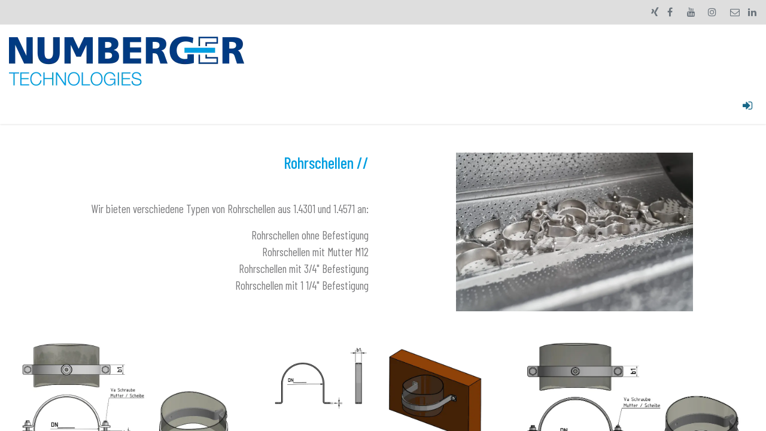

--- FILE ---
content_type: text/html; charset=utf-8
request_url: https://www.nb-t.biz/produkte/rohrschellen
body_size: 57920
content:
<!DOCTYPE html>
<html lang="de-DE" data-website-id="1" data-main-object="website.page(60,)">
    <head>
        <meta charset="utf-8"/>
        <meta http-equiv="X-UA-Compatible" content="IE=edge"/>
        <meta name="viewport" content="width=device-width, initial-scale=1"/>
        <meta name="generator" content="Odoo"/>
            
        <meta property="og:type" content="website"/>
        <meta property="og:title" content="Rohrschellen | Numberger GmbH"/>
        <meta property="og:site_name" content="Numberger GmbH"/>
        <meta property="og:url" content="https://nb-t.biz/produkte/rohrschellen"/>
        <meta property="og:image" content="https://nb-t.biz/web/image/website/1/social_default_image?unique=cb9168d"/>
            
        <meta name="twitter:card" content="summary_large_image"/>
        <meta name="twitter:title" content="Rohrschellen | Numberger GmbH"/>
        <meta name="twitter:image" content="https://nb-t.biz/web/image/website/1/social_default_image/300x300?unique=cb9168d"/>
        
        <link rel="canonical" href="https://nb-t.biz/produkte/rohrschellen"/>
        
        <link rel="preconnect" href="https://fonts.gstatic.com/" crossorigin=""/>
        <title> Rohrschellen | Numberger GmbH </title>
        <link type="image/x-icon" rel="shortcut icon" href="/web/image/website/1/favicon?unique=cb9168d"/>
        <link rel="preload" href="/web/static/src/libs/fontawesome/fonts/fontawesome-webfont.woff2?v=4.7.0" as="font" crossorigin=""/>
        <link type="text/css" rel="stylesheet" href="/web/assets/1/8e85598/web.assets_frontend.min.css"/>
        <script id="web.layout.odooscript" type="text/javascript">
            var odoo = {
                csrf_token: "baa81ae69b28e21c33138734bf067cbc9b087814o1800748621",
                debug: "",
            };
        </script>
        <script type="text/javascript">
            odoo.__session_info__ = {"is_admin": false, "is_system": false, "is_website_user": true, "user_id": false, "is_frontend": true, "profile_session": null, "profile_collectors": null, "profile_params": null, "show_effect": true, "currencies": {"126": {"symbol": "\u20ac", "position": "after", "digits": [69, 2]}, "1": {"symbol": "$", "position": "before", "digits": [69, 2]}}, "bundle_params": {"lang": "en_US", "website_id": 1}, "translationURL": "/website/translations", "cache_hashes": {"translations": "9299921dd291fe0caaf9c79cd06e33379968e293"}, "geoip_country_code": null, "geoip_phone_code": null, "lang_url_code": "de"};
            if (!/(^|;\s)tz=/.test(document.cookie)) {
                const userTZ = Intl.DateTimeFormat().resolvedOptions().timeZone;
                document.cookie = `tz=${userTZ}; path=/`;
            }
        </script>
        <script type="text/javascript" defer="defer" src="/web/assets/1/9ee6232/web.assets_frontend_minimal.min.js" onerror="__odooAssetError=1"></script>
        <script type="text/javascript" defer="defer" data-src="/web/assets/1/c05f11a/web.assets_frontend_lazy.min.js" onerror="__odooAssetError=1"></script>
        
        <!-- Google tag (gtag.js) -->
<script async src="https://www.googletagmanager.com/gtag/js?id=G-9CEYGKED0R"></script>
<script>
  window.dataLayer = window.dataLayer || [];
  function gtag(){dataLayer.push(arguments);}
  gtag('js', new Date());

  gtag('config', 'G-9CEYGKED0R');
</script>
<!-- Event snippet for Lead-Formular senden (1) conversion page -->
<script>
  gtag('event', 'conversion', {'send_to': 'AW-1061182272/UHNVCJumm4UYEMC2gfoD'});
</script>
<!-- Google Tag Manager -->
<script>(function(w,d,s,l,i){w[l]=w[l]||[];w[l].push({'gtm.start':
new Date().getTime(),event:'gtm.js'});var f=d.getElementsByTagName(s)[0],
j=d.createElement(s),dl=l!='dataLayer'?'&l='+l:'';j.async=true;j.src=
'https://www.googletagmanager.com/gtm.js?id='+i+dl;f.parentNode.insertBefore(j,f);
})(window,document,'script','dataLayer','GTM-PGCM7TCD');</script>
<!-- End Google Tag Manager -->


<link rel="preconnect" href="https://fonts.googleapis.com">
<link rel="preconnect" href="https://fonts.gstatic.com" crossorigin>
<link href="https://fonts.googleapis.com/css2?family=Barlow+Condensed:ital,wght@0,100;0,200;0,300;0,400;0,500;0,600;0,700;0,800;0,900;1,100;1,200;1,300;1,400;1,500;1,600;1,700;1,800;1,900&display=swap" rel="stylesheet">
    </head>
    <body>



        <div id="wrapwrap" class="   ">
                <header id="top" data-anchor="true" data-name="Header" data-extra-items-toggle-aria-label="Schaltfläche für zusätzliche Elemente" class="   o_header_standard o_hoverable_dropdown" style=" ">
                    
    <nav data-name="Navbar" aria-label="Main" class="navbar navbar-expand-lg navbar-light o_colored_level o_cc o_header_force_no_radius d-none d-lg-block p-0 shadow-sm ">
        

            <div id="o_main_nav" class="o_main_nav">
                <div class="o_header_hide_on_scroll">
                    <div aria-label="Oben" class="o_header_sales_two_top" style="padding:1px 0 2px 0;">
                        <ul class="navbar-nav container-fluid d-grid h-100 px-3 o_grid_header_3_cols">
                            
                            
        <li data-name="Language Selector" class="o_header_language_selector ">
        
        
        </li>
                            
                            
                            <li class="o_header_sales_two_txt_elts_placeholder"></li>
                            
                            
        <li class="">
            <div class="o_header_social_links d-flex align-items-center justify-content-end h-100">
                <div class="s_social_media o_not_editable oe_unmovable oe_unremovable" data-snippet="s_social_media" data-name="Social Media" contenteditable="false">
                    <h5 class="s_social_media_title d-none">Folgen Sie uns</h5>
<a href="https://www.xing.com/companies/numbergertechnologies" class="o_nav-link_secondary nav-link m-0 p-0 text-decoration-none s_social_media_xing" target="_blank" aria-label="xing">
                        <i class="fa p-1 o_editable_media fa-pencil fa-xing text-600" style="padding: 0px !important;"></i>
                    </a>
<a href="/website/social/facebook" class="s_social_media_facebook o_nav-link_secondary nav-link m-0 p-0 text-decoration-none" target="_blank" aria-label="Facebook">
                        <i class="fa fa-facebook fa-stack p-1 o_editable_media text-600" style="padding: 0px !important;"></i>
                    </a>
<a href="/website/social/youtube" class="o_nav-link_secondary nav-link m-0 p-0 text-decoration-none s_social_media_youtube" target="_blank" aria-label="YouTube">
                        <i class="fa fa-stack p-1 o_editable_media fa-youtube text-600" style="padding: 0px !important;"></i>
                    </a>
<a href="/website/social/instagram" class="s_social_media_instagram o_nav-link_secondary nav-link m-0 p-0 text-decoration-none" target="_blank" aria-label="Instagram">
                        <i class="fa fa-instagram fa-stack p-1 o_editable_media text-600" style="padding: 0px !important;"></i>
                    </a>
<a href="mailto:info@nb-t.biz" aria-label=""><i class="fa fa-envelope-o fa-stack p-1 o_editable_media text-600" style="padding: 0px !important;"></i></a>
<a href="https://linkedin.com/company/numberger-gmbh" class="o_nav-link_secondary nav-link m-0 p-0 text-decoration-none s_social_media_linkedin" target="_blank" aria-label="LinkedIn">
                        <i class="fa p-1 o_editable_media text-600 fa-pencil fa-linkedin" style="padding: 0px !important;"></i>
                    </a>
</div>
            </div>
        </li>
                        </ul>
                    </div>
                    <div aria-label="Mitte" class="container-fluid d-flex justify-content-between align-items-center py-1" style="font-size:22.5px !important;">
                        
    <a data-name="Navbar Logo" href="/" class="navbar-brand logo me-4">
            
            <span role="img" aria-label="Logo of Numberger GmbH" title="Numberger GmbH"><img src="/web/image/website/1/logo/Numberger%20GmbH?unique=cb9168d" class="img img-fluid" width="95" height="40" alt="Numberger GmbH" loading="lazy"/></span>
        </a>
    
                        <ul class="navbar-nav align-items-center gap-1">
                            
                            
                            
                            
                            
                            
                            
                            
                            
                            
                            
                            
                            
                            
                            
                        </ul>
                    </div>
                </div>
                <div aria-label="Unten" class="border-top o_border_contrast">
                    <div class="container-fluid d-flex justify-content-between">
                        
    <ul id="top_menu" role="menu" class="nav navbar-nav top_menu o_menu_loading me-4 pb-custom">
        

                            
    <li role="presentation" class="nav-item dropdown position-static">
        <a data-bs-toggle="dropdown" href="#" role="menuitem" class="nav-link dropdown-toggle o_mega_menu_toggle  " data-bs-display="static">
            <span>Kompetenzen</span>
        </a>
        <div data-name="Mega Menu" class="dropdown-menu o_mega_menu o_no_parent_editor">
    









<section class="s_mega_menu_multi_menus py-4 o_colored_level o_cc o_cc1 pt0 pb0" style="background-image: none;">
        <div class="container-fluid">
            <div class="row">
                    <div class="col-12 col-sm py-2 text-center o_colored_level pt0 pb0">
                        <h4 class="o_default_snippet_text">First Menu</h4>
                        <nav class="nav flex-column">
                                <a href="/maschinenbau" class="nav-link" data-name="Menu Item" data-bs-original-title="" title=""><span class="base-fs" style="display: inline-block;">Maschinenbau</span><br></a><div class="s_hr text-start pt32 pb32" data-snippet="s_hr" data-name="Separator">
        <hr class="w-100 mx-auto" style="border-top-width: 1px; border-top-style: solid;">
    </div>
                                <a href="/lebensmittelindustrie" class="nav-link" data-name="Menu Item" data-bs-original-title="" title=""><span class="base-fs" style="display: inline-block;">Lebensmittelindustrie</span><br></a>
                                
                        <div class="s_hr text-start pt32 pb32" data-snippet="s_hr" data-name="Separator">
        <hr class="w-100 mx-auto" style="border-top-width: 1px; border-top-style: solid;">
    </div></nav>
                    </div>
                    <div class="col-12 col-sm py-2 text-center o_colored_level pt0 pb0">
                        <h4 class="o_default_snippet_text">Second Menu</h4>
                        <nav class="nav flex-column">
                                <a href="/anlagenkomponenten" class="nav-link" data-name="Menu Item" data-bs-original-title="" title=""><span class="base-fs" style="display: inline-block;">Anlagenkomponenten</span><br></a><div class="s_hr text-start pt32 pb32" data-snippet="s_hr" data-name="Separator">
        <hr class="w-100 mx-auto" style="border-top-width: 1px; border-top-style: solid;">
    </div>
                                <a href="/sonderkonstruktion" class="nav-link" data-name="Menu Item" data-bs-original-title="" title=""><span class="base-fs" style="display: inline-block;">Sonderkonstruktion</span><br></a>
                                
                        <div class="s_hr text-start pt32 pb32" data-snippet="s_hr" data-name="Separator">
        <hr class="w-100 mx-auto" style="border-top-width: 1px; border-top-style: solid;">
    </div></nav>
                    </div>
                    <div class="col-12 col-sm py-2 text-center o_colored_level pt0 pb0">
                        <h4 class="o_default_snippet_text">Third Menu</h4>
                        <nav class="nav flex-column">
                                <a href="/klaranlagen" class="nav-link" data-name="Menu Item" data-bs-original-title="" title=""><span class="base-fs" style="display: inline-block;">Kläranlagen</span><br></a><div class="s_hr text-start pt32 pb32" data-snippet="s_hr" data-name="Separator">
        <hr class="w-100 mx-auto" style="border-top-width: 1px; border-top-style: solid;">
    </div>
                                <a href="/einzelanfertigung-und-prototypenbau" class="nav-link" data-name="Menu Item" data-bs-original-title="" title=""><span class="base-fs" style="display: inline-block;">Einzelanfertigung und Prototypenbau</span><br></a>
                                
                        <div class="s_hr text-start pt32 pb32" data-snippet="s_hr" data-name="Separator">
        <hr class="w-100 mx-auto" style="border-top-width: 1px; border-top-style: solid;">
    </div></nav>
                    </div>
                    
            </div>
        </div>
    </section></div>
        </li>
    <li role="presentation" class="nav-item dropdown position-static">
        <a data-bs-toggle="dropdown" href="#" role="menuitem" class="nav-link dropdown-toggle o_mega_menu_toggle  " data-bs-display="static">
            <span>Leistungen</span>
        </a>
        <div data-name="Mega Menu" class="dropdown-menu o_mega_menu o_no_parent_editor">
    





























<section class="s_mega_menu_multi_menus py-4 o_colored_level o_cc o_cc1 pt0 pb0" style="background-image: none;">
        <div class="container-fluid">
            <div class="row">
                    <div class="col-12 col-sm py-2 text-center o_colored_level pt0 pb0">
                        <h4 class="o_default_snippet_text"><br></h4>
                        <nav class="nav flex-column">
                                <a href="/beratung-und-konstruktion" class="nav-link" data-name="Menu Item" data-bs-original-title="" title="" style="text-align: left;"><span style="display: inline-block;" class="base-fs">Beratung und Konstruktion</span><br></a><div class="s_hr text-start pb0 pt0" data-snippet="s_hr" data-name="Separator">
        <hr class="w-100 mx-auto" style="border-top-width: 1px; border-top-style: solid;">
    </div>
                                <a class="nav-link" data-name="Menu Item" data-bs-original-title="" title="" style="text-align: left;" href="/rohr-laser"><span style="display: inline-block;" class="base-fs">Rohr-Laser</span><br></a><div class="s_hr text-start pt0 pb0" data-snippet="s_hr" data-name="Separator">
        <hr class="w-100 mx-auto" style="border-top-width: 1px; border-top-style: solid;">
    </div>
                                <a href="/edelstahl-stahl-und-aluschweisserei" class="nav-link" data-name="Menu Item" data-bs-original-title="" title="" style="text-align: left;"><span style="display: inline-block;" class="base-fs">Edelstahl- Stahl und Aluschweißerei</span><br></a><div class="s_hr text-start pb0 pt0" data-snippet="s_hr" data-name="Separator">
        <hr class="w-100 mx-auto" style="border-top-width: 1px; border-top-style: solid;">
    </div><a href="/glasperlenstrahlen" class="nav-link" data-name="Menu Item" data-bs-original-title="" title="" style="text-align: left;"><span style="display: inline-block;" class="base-fs">Glasperlenstrahlen</span><br></a><div class="s_hr text-start pb0 pt0" data-snippet="s_hr" data-name="Separator">
        <hr class="w-100 mx-auto" style="border-top-width: 1px; border-top-style: solid;">
    </div><a href="/dreharbeiten" class="nav-link" data-name="Menu Item" data-bs-original-title="" title="" style="text-align: left;"><span style="display: inline-block;" class="base-fs">Dreharbeiten</span><br></a>
                        <div class="s_hr text-start pt32 pb32" data-snippet="s_hr" data-name="Separator">
        <hr class="w-100 mx-auto" style="border-top-width: 1px; border-top-style: solid;">
    </div></nav>
                    </div>
                    <div class="col-12 col-sm py-2 text-center o_colored_level pt0 pb0">
                        <h4 class="o_default_snippet_text"><br></h4><nav class="nav flex-column">
                                <a href="/flachbett-laser" class="nav-link" data-name="Menu Item" data-bs-original-title="" title="" style="text-align: left;"><span style="display: inline-block;" class="base-fs">Flachbett Laser</span><br></a><div class="s_hr text-start pt32 pb32" data-snippet="s_hr" data-name="Separator">
        <hr class="w-100 mx-auto" style="border-top-width: 1px; border-top-style: solid;">
    </div><a href="/rohr-wasserstrahl" class="nav-link" data-name="Menu Item" data-bs-original-title="" title="" style="text-align: left;"><span class="base-fs">Rohr-Wasserstrahl</span></a><div class="s_hr text-start pb0 pt0" data-snippet="s_hr" data-name="Separator">
        <hr class="w-100 mx-auto" style="border-top-width: 1px; border-top-style: solid;">
    </div>
                                <a href="/schleifen-und-entgraten" class="nav-link" data-name="Menu Item" data-bs-original-title="" title="" style="text-align: left;"><span class="base-fs">Schleifen und Entgraten</span></a><div class="s_hr text-start pb0 pt0" data-snippet="s_hr" data-name="Separator">
        <hr class="w-100 mx-auto" style="border-top-width: 1px; border-top-style: solid;">
    </div><a href="/tafelschere" class="nav-link" data-name="Menu Item" data-bs-original-title="" title="" style="text-align: left;"><span class="base-fs">Tafelschere</span></a><div class="s_hr text-start pb0 pt0" data-snippet="s_hr" data-name="Separator">
        <hr class="w-100 mx-auto" style="border-top-width: 1px; border-top-style: solid;">
    </div><a href="/materiallager" class="nav-link" data-name="Menu Item" data-bs-original-title="" title="" style="text-align: left;"><span style="display: inline-block;" class="base-fs">Materiallager</span><br></a>
                        <div class="s_hr text-start pt32 pb32" data-snippet="s_hr" data-name="Separator">
        <hr class="w-100 mx-auto" style="border-top-width: 1px; border-top-style: solid;">
    </div></nav>
                    </div>
                    <div class="col-12 col-sm py-2 text-center o_colored_level pt0 pb0">
                        <h4 class="o_default_snippet_text"><br></h4>
                        <nav class="nav flex-column">
                                <a href="/flachbett-wasserstrahl" class="nav-link" data-name="Menu Item" data-bs-original-title="" title="" style="text-align: left;"><span class="base-fs">Flachbett Wasserstrahl</span></a><div class="s_hr text-start pb0 pt0" data-snippet="s_hr" data-name="Separator">
        <hr class="w-100 mx-auto" style="border-top-width: 1px; border-top-style: solid;">
    </div>
                                <a href="/roboterschweissen" class="nav-link" data-name="Menu Item" data-bs-original-title="" title="" style="text-align: left;"><span class="base-fs">Roboterschweißen</span></a><div class="s_hr text-start pb0 pt0" data-snippet="s_hr" data-name="Separator">
        <hr class="w-100 mx-auto" style="border-top-width: 1px; border-top-style: solid;">
    </div>
                                <a href="/muldenstrahler" class="nav-link" data-name="Menu Item" data-bs-original-title="" title="" style="text-align: left;"><span class="base-fs">Muldenstrahler</span></a><div class="s_hr text-start pb0 pt0" data-snippet="s_hr" data-name="Separator">
        <hr class="w-100 mx-auto" style="border-top-width: 1px; border-top-style: solid;">
    </div><a href="/cnc-abkantpressen" class="nav-link" data-name="Menu Item" data-bs-original-title="" title="" style="text-align: left;"><span class="base-fs">CNC-Abkantpressen</span></a><div class="s_hr text-start pb0 pt0" data-snippet="s_hr" data-name="Separator">
        <hr class="w-100 mx-auto" style="border-top-width: 1px; border-top-style: solid;">
    </div><a href="/maschinenpark" class="nav-link" data-name="Menu Item" data-bs-original-title="" title="" style="text-align: left;"><span class="base-fs">Maschinenpark</span></a><div class="s_hr text-start pt32 pb32" data-snippet="s_hr" data-name="Separator">
        <hr class="w-100 mx-auto" style="border-top-width: 1px; border-top-style: solid;">
    </div></nav>
                    </div>
                    
            </div>
        </div>
    </section></div>
        </li>
    <li role="presentation" class="nav-item dropdown position-static">
        <a data-bs-toggle="dropdown" href="#" role="menuitem" class="nav-link dropdown-toggle o_mega_menu_toggle  " data-bs-display="static">
            <span>Produkte</span>
        </a>
        <div data-name="Mega Menu" class="dropdown-menu o_mega_menu o_no_parent_editor">
    









<section class="s_mega_menu_multi_menus py-4 o_colored_level o_cc o_cc1 pt0 pb0" style="background-image: none;">
        <div class="container-fluid">
            <div class="row">
                    <div class="col-12 col-sm py-2 text-center o_colored_level pt0 pb0">
                        <h4 class="o_default_snippet_text">First Menu</h4>
                        <nav class="nav flex-column">
                                <a href="/messwehr" class="nav-link" data-name="Menu Item" data-bs-original-title="" title=""><span class="base-fs" style="display: inline-block;">Messwehr</span><br></a><div class="s_hr text-start pt32 pb32" data-snippet="s_hr" data-name="Separator">
        <hr class="w-100 mx-auto" style="border-top-width: 1px; border-top-style: solid;">
    </div>
                                <a href="/pegelmesslatten" class="nav-link" data-name="Menu Item" data-bs-original-title="" title=""><span class="base-fs" style="display: inline-block;">Pegelmesslatten</span><br></a><div class="s_hr text-start pt32 pb32" data-snippet="s_hr" data-name="Separator">
        <hr class="w-100 mx-auto" style="border-top-width: 1px; border-top-style: solid;">
    </div>
                                <a href="/flansche" class="nav-link" data-name="Menu Item" data-bs-original-title="" title=""><span class="base-fs" style="display: inline-block;">Flansche</span><br></a>
                        <div class="s_hr text-start pt32 pb32" data-snippet="s_hr" data-name="Separator">
        <hr class="w-100 mx-auto" style="border-top-width: 1px; border-top-style: solid;">
    </div></nav>
                    </div>
                    <div class="col-12 col-sm py-2 text-center o_colored_level pt0 pb0">
                        <h4 class="o_default_snippet_text">Second Menu</h4>
                        <nav class="nav flex-column">
                                <a href="/trommelsieb-nb-t-s900" class="nav-link" data-name="Menu Item" data-bs-original-title="" title=""><span class="base-fs" style="display: inline-block;">Trommelsieb NB-T S900</span><br></a><div class="s_hr text-start pt32 pb32" data-snippet="s_hr" data-name="Separator">
        <hr class="w-100 mx-auto" style="border-top-width: 1px; border-top-style: solid;">
    </div>
                                <a href="/steckscheiben" class="nav-link" data-name="Menu Item" data-bs-original-title="" title=""><span class="base-fs" style="display: inline-block;">Steckscheiben</span><br></a><div class="s_hr text-start pt32 pb32" data-snippet="s_hr" data-name="Separator">
        <hr class="w-100 mx-auto" style="border-top-width: 1px; border-top-style: solid;">
    </div>
                                <a href="/dichtungen" class="nav-link" data-name="Menu Item" data-bs-original-title="" title=""><span class="base-fs" style="display: inline-block;">Dichtungen</span><br></a>
                        <div class="s_hr text-start pt32 pb32" data-snippet="s_hr" data-name="Separator">
        <hr class="w-100 mx-auto" style="border-top-width: 1px; border-top-style: solid;">
    </div></nav>
                    </div>
                    
                    <div class="col-12 col-sm py-2 text-center o_colored_level pt0 pb0">
                        <h4 class="o_default_snippet_text">Last Menu</h4>
                        <nav class="nav flex-column">
                                <a href="/systemgelander" class="nav-link" data-name="Menu Item" data-bs-original-title="" title=""><span class="base-fs" style="display: inline-block;">Systemgeländer</span><br></a><div class="s_hr text-start pt32 pb32" data-snippet="s_hr" data-name="Separator">
        <hr class="w-100 mx-auto" style="border-top-width: 1px; border-top-style: solid;">
    </div>
                                <a href="/rohrschellen" class="nav-link" data-name="Menu Item" data-bs-original-title="" title=""><span class="base-fs" style="display: inline-block;">Rohrschellen</span><br></a>
                                
                        <div class="s_hr text-start pt32 pb32" data-snippet="s_hr" data-name="Separator">
        <hr class="w-100 mx-auto" style="border-top-width: 1px; border-top-style: solid;">
    </div></nav>
                    </div>
            </div>
        </div>
    </section></div>
        </li>
    <li role="presentation" class="nav-item dropdown position-static">
        <a data-bs-toggle="dropdown" href="#" role="menuitem" class="nav-link dropdown-toggle o_mega_menu_toggle  " data-bs-display="static">
            <span>Service</span>
        </a>
        <div data-name="Mega Menu" class="dropdown-menu o_mega_menu o_no_parent_editor">
    






<section class="s_mega_menu_multi_menus py-4 o_colored_level o_cc o_cc1 pt0 pb0" style="background-image: none;">
        <div class="container-fluid">
            <div class="row">
                    <div class="col-12 col-sm py-2 text-center o_colored_level pt0 pb0">
                        <h4 class="o_default_snippet_text">First Menu</h4>
                        <nav class="nav flex-column">
                                <a href="/eilservice" class="nav-link" data-name="Menu Item" data-bs-original-title="" title=""><span class="o_small-fs">Eilservice</span><br></a><div class="s_hr text-start pt32 pb32" data-snippet="s_hr" data-name="Separator">
        <hr class="w-100 mx-auto" style="border-top-width: 1px; border-top-style: solid;">
    </div></nav>
                    </div>
                    <div class="col-12 col-sm py-2 text-center o_colored_level pt0 pb0">
                        <h4 class="o_default_snippet_text">Second Menu</h4>
                        <nav class="nav flex-column">
                                <a href="/werkstoffubersicht" class="nav-link" data-name="Menu Item" data-bs-original-title="" title=""><span class="base-fs">Werkstoffübersicht</span></a>
                                
                                
                        <div class="s_hr text-start pt32 pb32" data-snippet="s_hr" data-name="Separator">
        <hr class="w-100 mx-auto" style="border-top-width: 1px; border-top-style: solid;">
    </div></nav>
                    </div>
                    <div class="col-12 col-sm py-2 text-center o_colored_level pt0 pb0">
                        <h4 class="o_default_snippet_text">Third Menu</h4>
                        <nav class="nav flex-column">
                                <a href="/haufige-fragen" class="nav-link" data-name="Menu Item" data-bs-original-title="" title=""><span class="base-fs">Häufige Fragen</span><br></a>
                                
                                
                        <div class="s_hr text-start pt32 pb32" data-snippet="s_hr" data-name="Separator">
        <hr class="w-100 mx-auto" style="border-top-width: 1px; border-top-style: solid;">
    </div></nav>
                    </div>
                    
            </div>
        </div>
    </section></div>
        </li>
    <li role="presentation" class="nav-item dropdown position-static">
        <a data-bs-toggle="dropdown" href="#" role="menuitem" class="nav-link dropdown-toggle o_mega_menu_toggle  " data-bs-display="static">
            <span>Unternehmen</span>
        </a>
        <div data-name="Mega Menu" class="dropdown-menu o_mega_menu o_no_parent_editor">
    









<section class="s_mega_menu_multi_menus py-4 o_colored_level o_cc o_cc1 pt0 pb0" style="background-image: none;">
        <div class="container-fluid">
            <div class="row">
                    <div class="col-12 col-sm py-2 text-center o_colored_level pt0 pb0">
                        <h4 class="o_default_snippet_text">First Menu</h4>
                        <nav class="nav flex-column">
                                <a href="/qualitat/qualitatssicherung" class="nav-link" data-name="Menu Item" data-bs-original-title="" title=""><span class="base-fs">Qualitätssicherung</span></a><div class="s_hr text-start pt32 pb32" data-snippet="s_hr" data-name="Separator">
        <hr class="w-100 mx-auto" style="border-top-width: 1px; border-top-style: solid;">
    </div>
                                
                                
                        <div class="s_hr text-start pt32 pb32" data-snippet="s_hr" data-name="Separator">
        <hr class="w-100 mx-auto" style="border-top-width: 1px; border-top-style: solid;">
    </div></nav>
                    </div>
                    <div class="col-12 col-sm py-2 text-center o_colored_level pt0 pb0">
                        <h4 class="o_default_snippet_text">Second Menu</h4>
                        <nav class="nav flex-column"><a href="/qualitat/umweltgrundsatze" class="nav-link" data-name="Menu Item" data-bs-original-title="" title=""><span class="base-fs">Umweltgrundsätze</span></a>
                                
                                
                                
                        <div class="s_hr text-start pt32 pb32" data-snippet="s_hr" data-name="Separator">
        <hr class="w-100 mx-auto" style="border-top-width: 1px; border-top-style: solid;">
    </div></nav>
                    </div>
                    <div class="col-12 col-sm py-2 text-center o_colored_level pt0 pb0">
                        <h4 class="o_default_snippet_text">Third Menu</h4>
                        <nav class="nav flex-column">
                                <a href="/firmenchronik" class="nav-link" data-name="Menu Item" data-bs-original-title="" title=""><span class="base-fs">Firmenchronik</span></a>
                                
                                
                        <div class="s_hr text-start pt32 pb32" data-snippet="s_hr" data-name="Separator">
        <hr class="w-100 mx-auto" style="border-top-width: 1px; border-top-style: solid;">
    </div></nav>
                    </div>
                    
            </div>
        </div>
    </section></div>
        </li>
    <li role="presentation" class="nav-item">
        <a role="menuitem" href="https://karriere.numberger-gmbh.de/" class="nav-link ">
            <span>Karriere</span>
        </a>
    </li>
    <li role="presentation" class="nav-item dropdown position-static">
        <a data-bs-toggle="dropdown" href="#" role="menuitem" class="nav-link dropdown-toggle o_mega_menu_toggle  " data-bs-display="static">
            <span>Kontakt</span>
        </a>
        <div data-name="Mega Menu" class="dropdown-menu o_mega_menu o_no_parent_editor">
    




<section class="s_mega_menu_multi_menus py-4 o_colored_level o_cc o_cc1 pt0 pb0" style="background-image: none;">
        <div class="container-fluid">
            <div class="row">
                    <div class="col-12 col-sm py-2 text-center o_colored_level pt0 pb0">
                        <h4 class="o_default_snippet_text">First Menu</h4>
                        <nav class="nav flex-column">
                                <a href="/kontakt" class="nav-link" data-name="Menu Item" data-bs-original-title="" title=""><span class="base-fs">Ansprechpartner</span></a>
                                
                                
                        <div class="s_hr text-start pt32 pb32" data-snippet="s_hr" data-name="Separator">
        <hr class="w-100 mx-auto" style="border-top-width: 1px; border-top-style: solid;">
    </div></nav>
                    </div>
                    <div class="col-12 col-sm py-2 text-center o_colored_level pt0 pb0">
                        <h4 class="o_default_snippet_text">Second Menu</h4>
                        <nav class="nav flex-column">
                                <a href="/kontaktformular" class="nav-link" data-name="Menu Item" data-bs-original-title="" title=""><span class="base-fs">Kontaktformular</span></a>
                                
                                
                        <div class="s_hr text-start pt32 pb32" data-snippet="s_hr" data-name="Separator">
        <hr class="w-100 mx-auto" style="border-top-width: 1px; border-top-style: solid;">
    </div></nav>
                    </div>
                    <div class="col-12 col-sm py-2 text-center o_colored_level pt0 pb0">
                        <h4 class="o_default_snippet_text">Third Menu</h4>
                        <nav class="nav flex-column">
                                <a href="/anfahrt/navigation" class="nav-link" data-name="Menu Item" data-bs-original-title="" title=""><span class="base-fs">Anfahrt / Navigation</span></a>
                                
                                
                        <div class="s_hr text-start pt32 pb32" data-snippet="s_hr" data-name="Separator">
        <hr class="w-100 mx-auto" style="border-top-width: 1px; border-top-style: solid;">
    </div></nav>
                    </div>
                    
            </div>
        </div>
    </section></div>
        </li>
                        
    </ul>
                        
                        <ul class="navbar-nav">
            <li class=" o_no_autohide_item my-auto pe-2">
                <a href="/web/login" class="fa fa-sign-in"></a>
            </li>
                            
        
        
                        </ul>
                    </div>
                </div>
            </div>
        
    </nav>
    <nav data-name="Navbar" aria-label="Mobile" class="navbar  navbar-light o_colored_level o_cc o_header_mobile d-block d-lg-none shadow-sm px-0 o_header_force_no_radius">
        

        <div class="o_main_nav container flex-wrap justify-content-between">
            
    <a data-name="Navbar Logo" href="/" class="navbar-brand logo ">
            
            <span role="img" aria-label="Logo of Numberger GmbH" title="Numberger GmbH"><img src="/web/image/website/1/logo/Numberger%20GmbH?unique=cb9168d" class="img img-fluid" width="95" height="40" alt="Numberger GmbH" loading="lazy"/></span>
        </a>
    
            <ul class="o_header_mobile_buttons_wrap navbar-nav flex-row align-items-center gap-2 mb-0">
                <li class="o_not_editable">
                    <button class="nav-link btn me-auto p-2 o_not_editable" type="button" data-bs-toggle="offcanvas" data-bs-target="#top_menu_collapse_mobile" aria-controls="top_menu_collapse_mobile" aria-expanded="false" aria-label="Navigation an/aus">
                        <span class="navbar-toggler-icon"></span>
                    </button>
                </li>
            </ul>
            <div id="top_menu_collapse_mobile" class="offcanvas offcanvas-end o_navbar_mobile">
                <div class="offcanvas-header justify-content-end o_not_editable">
                    <button type="button" class="nav-link btn-close" data-bs-dismiss="offcanvas" aria-label="Schließen"></button>
                </div>
                <div class="offcanvas-body d-flex flex-column justify-content-between h-100 w-100">
                    <ul class="navbar-nav">
                        
                        
    <ul role="menu" class="nav navbar-nav top_menu  ">
        

                            
    <li role="presentation" class="nav-item dropdown position-static">
        <a data-bs-toggle="dropdown" href="#" role="menuitem" class="nav-link dropdown-toggle o_mega_menu_toggle  d-flex justify-content-between align-items-center" data-bs-display="static">
            <span>Kompetenzen</span>
        </a>
        </li>
    <li role="presentation" class="nav-item dropdown position-static">
        <a data-bs-toggle="dropdown" href="#" role="menuitem" class="nav-link dropdown-toggle o_mega_menu_toggle  d-flex justify-content-between align-items-center" data-bs-display="static">
            <span>Leistungen</span>
        </a>
        </li>
    <li role="presentation" class="nav-item dropdown position-static">
        <a data-bs-toggle="dropdown" href="#" role="menuitem" class="nav-link dropdown-toggle o_mega_menu_toggle  d-flex justify-content-between align-items-center" data-bs-display="static">
            <span>Produkte</span>
        </a>
        </li>
    <li role="presentation" class="nav-item dropdown position-static">
        <a data-bs-toggle="dropdown" href="#" role="menuitem" class="nav-link dropdown-toggle o_mega_menu_toggle  d-flex justify-content-between align-items-center" data-bs-display="static">
            <span>Service</span>
        </a>
        </li>
    <li role="presentation" class="nav-item dropdown position-static">
        <a data-bs-toggle="dropdown" href="#" role="menuitem" class="nav-link dropdown-toggle o_mega_menu_toggle  d-flex justify-content-between align-items-center" data-bs-display="static">
            <span>Unternehmen</span>
        </a>
        </li>
    <li role="presentation" class="nav-item">
        <a role="menuitem" href="https://karriere.numberger-gmbh.de/" class="nav-link ">
            <span>Karriere</span>
        </a>
    </li>
    <li role="presentation" class="nav-item dropdown position-static">
        <a data-bs-toggle="dropdown" href="#" role="menuitem" class="nav-link dropdown-toggle o_mega_menu_toggle  d-flex justify-content-between align-items-center" data-bs-display="static">
            <span>Kontakt</span>
        </a>
        </li>
                        
    </ul>
                        
                        
        <li class="">
            <div class="o_header_social_links mt-2 border-top pt-2 o_border_contrast">
                <div class="s_social_media o_not_editable oe_unmovable oe_unremovable" data-snippet="s_social_media" data-name="Social Media" contenteditable="false">
                    <h5 class="s_social_media_title d-none">Folgen Sie uns</h5>
<a href="https://www.xing.com/companies/numbergertechnologies" class="o_nav-link_secondary nav-link m-0 p-0 text-decoration-none s_social_media_xing" target="_blank" aria-label="xing">
                        <i class="fa p-1 o_editable_media fa-pencil fa-xing text-600" style="padding: 0px !important;"></i>
                    </a>
<a href="/website/social/facebook" class="s_social_media_facebook o_nav-link_secondary nav-link m-0 p-0 text-decoration-none" target="_blank" aria-label="Facebook">
                        <i class="fa fa-facebook fa-stack p-1 o_editable_media text-600" style="padding: 0px !important;"></i>
                    </a>
<a href="/website/social/youtube" class="o_nav-link_secondary nav-link m-0 p-0 text-decoration-none s_social_media_youtube" target="_blank" aria-label="YouTube">
                        <i class="fa fa-stack p-1 o_editable_media fa-youtube text-600" style="padding: 0px !important;"></i>
                    </a>
<a href="/website/social/instagram" class="s_social_media_instagram o_nav-link_secondary nav-link m-0 p-0 text-decoration-none" target="_blank" aria-label="Instagram">
                        <i class="fa fa-instagram fa-stack p-1 o_editable_media text-600" style="padding: 0px !important;"></i>
                    </a>
<a href="mailto:info@nb-t.biz" aria-label=""><i class="fa fa-envelope-o fa-stack p-1 o_editable_media text-600" style="padding: 0px !important;"></i></a>
<a href="https://linkedin.com/company/numberger-gmbh" class="o_nav-link_secondary nav-link m-0 p-0 text-decoration-none s_social_media_linkedin" target="_blank" aria-label="LinkedIn">
                        <i class="fa p-1 o_editable_media text-600 fa-pencil fa-linkedin" style="padding: 0px !important;"></i>
                    </a>
</div>
            </div>
        </li>
                    </ul>
                    <ul class="navbar-nav gap-2 mt-3 w-100">
                        
            <li class=" o_no_autohide_item my-auto pe-2">
                <a href="/web/login" class="btn btn-outline-secondary w-100"></a>
            </li>
                        
        
        
                        
        <li data-name="Language Selector" class="o_header_language_selector ">
        
        
        </li>
                        
                    </ul>
                </div>
            </div>
        </div>
    
    </nav>
    
        </header>
                <main>
                    
    <div id="wrap" class="oe_structure oe_empty">
        <style>
            .messer-section{
            font-size:18.9px;
            color:#7a7a7c;
            }
            .dimension-section{
            color:#009ee0;
            font-size:27px;
            }
            .number-size{
            font-size:27px;
            }
            h4{
            font-size:18.9px;
            color:#7a7a7c;
            }

        </style>

        <section class="s_text_image pt32 pb16 o_colored_level" data-snippet="s_text_image" data-name="Text - Image" style="background-image: none;">
            <div class="container-fluid">
                <div class="row">
                    <div class="col-md-6 col-12 pt16 pb16 o_colored_level pe-4" style="text-align:right;">
                        <h3 class="dimension-section o_default_snippet_text ">
                            Rohrschellen //
                        </h3>

                        <div class="messer-section mt-5">
                            <p>
                                Wir bieten verschiedene Typen von Rohrschellen aus 1.4301 und 1.4571 an:
                            </p>
                            <p>
                                Rohrschellen ohne Befestigung
                                <br/>
                                Rohrschellen mit Mutter M12
                                <br/>
                                Rohrschellen mit 3/4" Befestigung
                                <br/>
                                Rohrschellen mit 1 1/4" Befestigung
                            </p>
                        </div>
                    </div>
                    <div class="col-md-4 offset-md-1 pt16 pb16 o_colored_level">
                        <img src="/web/image/885-8a65604f/DSC06130%20%281%29.webp" alt="" class="img img-fluid mx-auto o_we_custom_image" data-mimetype="image/webp" data-original-id="880" data-original-src="/web/image/880-701013e9/DSC06130%20%281%29.jpg" data-mimetype-before-conversion="image/jpeg" data-resize-width="962" loading="lazy"/>
                    </div>
                </div>
            </div>
        </section>
        <section class="s_text_image pb40 o_colored_level" data-snippet="s_text_image" data-name="Text - Image" style="background-image: none;">
            <div class="container-fluid">
                <div class="row">
                    <div class="col-md-4 pt16 pb16 o_colored_level">
                        <img src="/web/image/883-2c257d44/Rohrschelle%20204%20Komplet.webp" alt="" class="img img-fluid mx-auto o_we_custom_image" data-mimetype="image/webp" data-original-id="881" data-original-src="/web/image/881-6539ed0a/Rohrschelle%20204%20Komplet.jpg" data-mimetype-before-conversion="image/jpeg" data-resize-width="962" loading="lazy"/>
                        <h4>
                            Rohreschelle mit angeschweißter Muffe
                        </h4>
                    </div>
                    <div class="col-md-4 pt16 pb16 o_colored_level">
                        <img src="/web/image/884-07eaadfc/Rohrschelle%20204%20Komplet_lang.webp" alt="" class="img img-fluid mx-auto o_we_custom_image" data-mimetype="image/webp" data-original-id="882" data-original-src="/web/image/882-ec0d07dd/Rohrschelle%20204%20Komplet_lang.png" data-mimetype-before-conversion="image/png" data-resize-width="962" loading="lazy"/>
                        <h4>
                            Rohrschelle in der einfachsten Ausführung ohne Befestigung
                        </h4>
                    </div>
                     <div class="col-md-4 pt16 pb16 o_colored_level">
                        <img src="/web/image/887-98e63297/Rohrschelle%20204%20Komplet%20M12.webp" alt="" class="img img-fluid mx-auto o_we_custom_image" data-mimetype="image/webp" data-original-id="886" data-original-src="/web/image/886-a2b2e0af/Rohrschelle%20204%20Komplet%20M12.jpg" data-mimetype-before-conversion="image/jpeg" data-resize-width="962" loading="lazy"/>
                        <h4>
                            Rohreschelle mit angeschweißter Mutter
                        </h4>
                    </div>
                    
                </div>
            </div>
        </section>

        <section class="s_call_to_action o_colored_level pt16 pb16 mx-3" data-snippet="s_call_to_action" data-name="Call to Action" style="background-color: rgb(222, 222, 222); background-image: none;">
            <div class="container-fluid">
                <div class="row">
                    <div class="col-lg-2 pb16 o_colored_level" style="padding-left:40px;">
                        <img style="width: 123px; height: 125px;" src="/web/image/344-af4c1bf0/tasklist.png" alt="" class="img img d-block o_we_custom_image" data-mimetype="image/webp" data-original-id="343" data-original-src="/web/image/343-af4c1bf0/tasklist.png" data-mimetype-before-conversion="image/png" data-resize-width="123" loading="lazy"/>
                    </div>
                    <div class="col-lg-7  o_colored_level">
                        <p class="text-black" style="font-size:22.5px">
                            Für Ihre individuelle Anfrage haben wir ein spezielles Formular entwickelt, indem
                            Sie uns Ihren Bedarf und Ihre Wünsche direkt übermitteln können.
                        </p>
                    </div>
                    <div class="col-lg-3 col-12 pt-5 o_colored_level">
                        <p class="pt-5 text-center">
                            <a class="btn btn-secondary " href="/kontaktformular">Zum Anfrageformular</a>
                        </p>
                    </div>
                </div>
            </div>
        </section>
           <section class="s_text_image pt-2 pb-4 o_colored_level" data-snippet="s_text_image" data-name="Text - Image" style="background-color: rgb(112, 113, 115); background-image: none;">
            <div class="container-fluid">
                <div class="row">
                    <div class="col-md-6 pt-5 pb16 ps-4 text-white o_colored_level">
                        <h3 class="o_default_snippet_text text-white pb-3" style="font-size:27px;">
                            360° Rundgang durch Numberger Technologies
                        </h3>
                        <div clas="text-white" style="font-size:18.9px">
                            <p>
                                Gehen Sie auf virtuelle Entdeckungstour und sehen Sie sich die einzelnen
                                Bereiche
                                unserer
                                <br/>
                                Firma an. Gewinnen Sie einen Einblick in den Fertigungsalltag und machen Sie
                                sich
                                ein Bild von
                                <br/>
                                unsrem Maschinenpark.
                            </p>
                        </div>
                    </div>
                    <div class="col-md-6 pt16 pb16 section_img_margin">
                        <div class="imgparent position-relative">
                            <svg xmlns:xlink="http://www.w3.org/1999/xlink" xmlns="http://www.w3.org/2000/svg" viewbox="0 0 753 420" version="1.1" id="360">
                                <defs>
                                    <filter width="1" x="0" y="0" height="1" id="tooltip-background">
                                        <feflood flood-color="yellow"></feflood>
                                        <fecomposite in="SourceGraphic"></fecomposite>
                                    </filter>
                                </defs>
                                <image width="100%" xlink:href="/web/image/331-e219c08a/grundriss.webp" y="81" height="338px" x="0"></image>

                                <circle data-node="node11" r="15px" cy="35%" id="Wasserstrahlen" cx="9.5%"></circle>
                                <circle data-node="node9" r="15px" cy="28%" id="Schweisserei" cx="41%"></circle>
                                <circle data-node="node13" r="15px" cy="28%" id="Entgratung und Muldenstrahler" cx="57%"></circle>
                                <circle data-node="node8" r="15px" cy="30%" id="Blechlager und Laser" cx="80%"></circle>
                                <circle data-node="node14" r="15px" cy="68%" id="Lagerlift und Lehrwerkstatt" cx="9.5%"></circle>
                                <circle data-node="node10" r="15px" cy="90%" id="Sägen/Bohren und Drehen/Rollen" cx="24.0%"></circle>
                                <circle data-node="node15" r="15px" cy="90%" id="Meisterbüro Programmierung" cx="36.4%"></circle>
                                <circle data-node="node16" r="15px" cy="90%" id="Pausenraum" cx="48.0%"></circle>
                                <circle data-node="node2" r="15px" cy="90%" id="Eingangshalle" cx="82.0%"></circle>
                                <circle data-node="node1" r="15px" cy="91.5%" id="Eingang" cx="92.0%"></circle>
                                <circle data-node="node12" r="15px" cy="62%" id="Biege- und Kantenzentrum" cx="62.5%"></circle>
                                <circle data-node="node7" r="15px" cy="64.5%" id="Wareingang/-ausgang" cx="80.0%"></circle>
                            </svg>

                            <div id="tooltip" class="tooltiptext" style=" display: none;">Wasserstrahlen</div>
                        </div>
                    </div>

                </div>
            </div>
        </section>


      
    </div>

        <div id="o_shared_blocks" class="oe_unremovable"></div>
                </main>
                <footer id="bottom" data-anchor="true" data-name="Footer" class="o_footer o_colored_level o_cc ">
                    <div id="footer" class="oe_structure oe_structure_solo">
            <section class="s_text_block pt8 pb0" data-snippet="s_text_block" data-name="Text" style="background-image: none;">
                <div class="container-fluid">
                    <div class="row">
                        <div class="o_colored_level col-lg-3 pt48 pb32">
                            <p class="mb-2" style="text-align: center;"><span class="h5-fs"><a href="https://karriere.numberger-gmbh.de/" data-bs-original-title="" title="">Stellenangebot​e</a></span></p></div>
                        <div class="pt16 pb16 o_colored_level col-lg-3">
                            <p class="mb-2" style="text-align: center;"><span class="h5-fs"><a href="/firmenchronik" data-bs-original-title="" title="">Über Uns</a></span></p></div>
                        <div class="pt16 pb16 o_colored_level col-lg-3">
                            <p class="mb-2" style="text-align: center;"><span class="h5-fs"><a href="/kontaktformular" data-bs-original-title="" title="">Kontaktformular</a></span></p></div><div class="pt16 pb16 o_colored_level col-lg-3">
                            <p class="mb-2" style="text-align: center;"><span class="h5-fs"><a href="/haufige-fragen" data-bs-original-title="" title="">Fragen und Antworten</a></span><br/></p></div>
                        
                    </div>
                </div>
            </section>
            <section class="s_text_block pt0 pb0" data-snippet="s_text_block" data-name="Text" style="background-image: none;">
                
            </section>
            <section class="s_text_block pt64" data-snippet="s_text_block" data-name="Text" style="background-image: none;">
                <div class="container-fluid">
                    <div class="row align-items-center">
                        <div class="o_colored_level col-lg-4 pt8 pb8">
                            
                                <img src="/web/image/298-a198f55e/logo_sw.webp" alt="" class="img-fluid img o_we_custom_image" data-mimetype="image/webp" data-original-id="297" data-original-src="/web/image/297-aba960ce/logo_sw.png" data-mimetype-before-conversion="image/png" data-resize-width="264" loading="lazy"/>&nbsp;</div><div class="o_colored_level col-lg-4 pt16 pb0" style="text-align: center;">
                            
                                &nbsp;Mühlberg 4<p>84427&nbsp;St. Wolfgang</p></div><div class="o_colored_level col-lg-4 pb4 pt8" style="text-align: center;">
                            Tel:&nbsp;<a href="tel://+49 8085 1899-0" data-bs-original-title="" title="">+49 8085 1899-0</a><br/><a href="mailto:info@nb-t.biz">info@nb-t.biz</a><br/></div>
                        
                    </div>
                </div>
            </section><section class="s_text_block" data-snippet="s_text_block" data-name="Text" style="background-image: none;">
                <div class="container-fluid">
                    <div class="row align-items-center">
                        <div class="o_colored_level col-lg-12 pb8 pt8" style="text-align: center;">
                            &nbsp;<a href="/impressum" data-bs-original-title="" title="">Impressum</a><span class="h5-fs">&nbsp; |&nbsp; </span><a href="/datenschutzerklarung">Datenschutzerklärung</a><span class="h5-fs">&nbsp; |&nbsp; </span><a href="/agb"><span class="base-fs">AGB</span></a><span class="base-fs">&nbsp; |&nbsp; <a href="/einkaufsbedingungen">Einkaufsbedingungen</a>&nbsp; |&nbsp; <a href="/zahlungsweise">Zahlungsweise</a></span></div>
                        
                    </div>
                </div>
            </section>
        </div>
    <div class="o_footer_copyright o_colored_level o_cc" data-name="Copyright">
                        <div class="container py-3">
                            <div class="row">
                                <div class="col-sm text-center text-sm-start text-muted">
                                    <span class="o_footer_copyright_name me-2"><span class="h5-fs"><font class="text-o-color-4"><span class="h5-fs">​</span></font></span></span>
        
        
    </div>
                                <div class="col-sm text-center text-sm-end o_not_editable">
        <div class="o_brand_promotion">
        Powered by 
            <a target="_blank" class="badge text-bg-light" href="http://www.odoo.com?utm_source=db&amp;utm_medium=website">
                <img alt="Odoo" src="/web/static/img/odoo_logo_tiny.png" width="62" height="20" style="width: auto; height: 1em; vertical-align: baseline;" loading="lazy"/>
            </a>
        - 
                Erstellen Sie eine <a target="_blank" href="http://www.odoo.com/app/website?utm_source=db&amp;utm_medium=website">kostenlose Website</a>
            
    </div>
                                </div>
                            </div>
                        </div>
                    </div>
                </footer>
        <div id="website_cookies_bar" class="s_popup o_snippet_invisible o_no_save d-none" data-name="Cookies Bar" data-vcss="001" data-invisible="1">
            <div class="modal modal_shown o_cookies_classic s_popup_bottom s_popup_no_backdrop" data-show-after="500" data-display="afterDelay" data-consents-duration="999" data-bs-focus="false" data-bs-backdrop="false" data-bs-keyboard="false" tabindex="-1" style="display: none;" aria-hidden="true">
                <div class="modal-dialog d-flex s_popup_size_full">
                    <div class="modal-content oe_structure"><section class="o_colored_level o_cc o_cc1 pt32 pb16"><div class="container"><div class="row"><div class="col-lg-6"><h3 class="o_cookies_bar_text_title"> Die Wahrung Ihrer Privatsphäre ist unsere Priorität. </h3><p class="o_cookies_bar_text_primary"> Die Verwendung von Cookies von dieser Website in diesem Browser zulassen? </p><p class="o_cookies_bar_text_secondary"> Wir verwenden Cookies, um Ihr Erlebnis auf dieser Website zu verbessern. Mehr über unsere Cookies und wie wir sie verwenden, erfahren Sie in unserer <a href="/cookie-policy" class="o_cookies_bar_text_policy">Cookie-Richtlinien</a>. </p></div><div class="col-lg-3 d-flex align-items-center"><div class="row"><div class="col-lg-12 d-flex align-items-center"><a href="#" id="cookies-consent-all" role="button" class="js_close_popup o_cookies_bar_accept_all o_cookies_bar_text_button btn btn-outline-primary rounded-circle mb-1 px-2 py-1">Alle Cookies zulassen</a></div><div class="col-lg-12 d-flex align-items-center"><a href="#" id="cookies-consent-essential" role="button" class="js_close_popup o_cookies_bar_accept_essential o_cookies_bar_text_button_essential btn btn-outline-primary rounded-circle mt-1 mb-2 px-2 py-1">Nur essenzielle Cookies zulassen</a></div></div></div></div></div></section></div>
                </div>
            </div>
        </div>
            </div>
        <!-- Google Tag Manager (noscript) -->
<noscript><iframe src="https://www.googletagmanager.com/ns.html?id=GTM-PGCM7TCD"
height="0" width="0" style="display:none;visibility:hidden"></iframe></noscript>
<!-- End Google Tag Manager (noscript) -->
        </body>
</html>